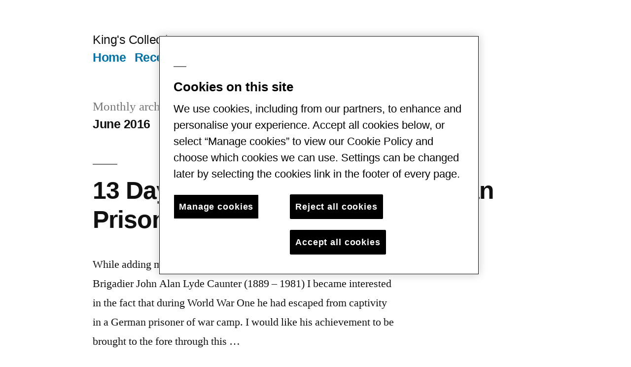

--- FILE ---
content_type: text/html; charset=UTF-8
request_url: https://blogs.kcl.ac.uk/kingscollections/2016/06/
body_size: 11346
content:
<!doctype html>
<html lang="en-GB">
<head>
	<meta charset="UTF-8" />
	<meta name="viewport" content="width=device-width, initial-scale=1.0" />
	<link rel="profile" href="https://gmpg.org/xfn/11" />
	<title>June 2016 &#8211; King&#039;s Collections</title>
<meta name='robots' content='max-image-preview:large' />
<link rel="alternate" type="application/rss+xml" title="King&#039;s Collections &raquo; Feed" href="https://blogs.kcl.ac.uk/kingscollections/feed/" />
<link rel="alternate" type="application/rss+xml" title="King&#039;s Collections &raquo; Comments Feed" href="https://blogs.kcl.ac.uk/kingscollections/comments/feed/" />
<style id='wp-img-auto-sizes-contain-inline-css'>
img:is([sizes=auto i],[sizes^="auto," i]){contain-intrinsic-size:3000px 1500px}
/*# sourceURL=wp-img-auto-sizes-contain-inline-css */
</style>
<style id='wp-emoji-styles-inline-css'>

	img.wp-smiley, img.emoji {
		display: inline !important;
		border: none !important;
		box-shadow: none !important;
		height: 1em !important;
		width: 1em !important;
		margin: 0 0.07em !important;
		vertical-align: -0.1em !important;
		background: none !important;
		padding: 0 !important;
	}
/*# sourceURL=wp-emoji-styles-inline-css */
</style>
<style id='wp-block-library-inline-css'>
:root{--wp-block-synced-color:#7a00df;--wp-block-synced-color--rgb:122,0,223;--wp-bound-block-color:var(--wp-block-synced-color);--wp-editor-canvas-background:#ddd;--wp-admin-theme-color:#007cba;--wp-admin-theme-color--rgb:0,124,186;--wp-admin-theme-color-darker-10:#006ba1;--wp-admin-theme-color-darker-10--rgb:0,107,160.5;--wp-admin-theme-color-darker-20:#005a87;--wp-admin-theme-color-darker-20--rgb:0,90,135;--wp-admin-border-width-focus:2px}@media (min-resolution:192dpi){:root{--wp-admin-border-width-focus:1.5px}}.wp-element-button{cursor:pointer}:root .has-very-light-gray-background-color{background-color:#eee}:root .has-very-dark-gray-background-color{background-color:#313131}:root .has-very-light-gray-color{color:#eee}:root .has-very-dark-gray-color{color:#313131}:root .has-vivid-green-cyan-to-vivid-cyan-blue-gradient-background{background:linear-gradient(135deg,#00d084,#0693e3)}:root .has-purple-crush-gradient-background{background:linear-gradient(135deg,#34e2e4,#4721fb 50%,#ab1dfe)}:root .has-hazy-dawn-gradient-background{background:linear-gradient(135deg,#faaca8,#dad0ec)}:root .has-subdued-olive-gradient-background{background:linear-gradient(135deg,#fafae1,#67a671)}:root .has-atomic-cream-gradient-background{background:linear-gradient(135deg,#fdd79a,#004a59)}:root .has-nightshade-gradient-background{background:linear-gradient(135deg,#330968,#31cdcf)}:root .has-midnight-gradient-background{background:linear-gradient(135deg,#020381,#2874fc)}:root{--wp--preset--font-size--normal:16px;--wp--preset--font-size--huge:42px}.has-regular-font-size{font-size:1em}.has-larger-font-size{font-size:2.625em}.has-normal-font-size{font-size:var(--wp--preset--font-size--normal)}.has-huge-font-size{font-size:var(--wp--preset--font-size--huge)}.has-text-align-center{text-align:center}.has-text-align-left{text-align:left}.has-text-align-right{text-align:right}.has-fit-text{white-space:nowrap!important}#end-resizable-editor-section{display:none}.aligncenter{clear:both}.items-justified-left{justify-content:flex-start}.items-justified-center{justify-content:center}.items-justified-right{justify-content:flex-end}.items-justified-space-between{justify-content:space-between}.screen-reader-text{border:0;clip-path:inset(50%);height:1px;margin:-1px;overflow:hidden;padding:0;position:absolute;width:1px;word-wrap:normal!important}.screen-reader-text:focus{background-color:#ddd;clip-path:none;color:#444;display:block;font-size:1em;height:auto;left:5px;line-height:normal;padding:15px 23px 14px;text-decoration:none;top:5px;width:auto;z-index:100000}html :where(.has-border-color){border-style:solid}html :where([style*=border-top-color]){border-top-style:solid}html :where([style*=border-right-color]){border-right-style:solid}html :where([style*=border-bottom-color]){border-bottom-style:solid}html :where([style*=border-left-color]){border-left-style:solid}html :where([style*=border-width]){border-style:solid}html :where([style*=border-top-width]){border-top-style:solid}html :where([style*=border-right-width]){border-right-style:solid}html :where([style*=border-bottom-width]){border-bottom-style:solid}html :where([style*=border-left-width]){border-left-style:solid}html :where(img[class*=wp-image-]){height:auto;max-width:100%}:where(figure){margin:0 0 1em}html :where(.is-position-sticky){--wp-admin--admin-bar--position-offset:var(--wp-admin--admin-bar--height,0px)}@media screen and (max-width:600px){html :where(.is-position-sticky){--wp-admin--admin-bar--position-offset:0px}}

/*# sourceURL=wp-block-library-inline-css */
</style><style id='global-styles-inline-css'>
:root{--wp--preset--aspect-ratio--square: 1;--wp--preset--aspect-ratio--4-3: 4/3;--wp--preset--aspect-ratio--3-4: 3/4;--wp--preset--aspect-ratio--3-2: 3/2;--wp--preset--aspect-ratio--2-3: 2/3;--wp--preset--aspect-ratio--16-9: 16/9;--wp--preset--aspect-ratio--9-16: 9/16;--wp--preset--color--black: #000000;--wp--preset--color--cyan-bluish-gray: #abb8c3;--wp--preset--color--white: #FFF;--wp--preset--color--pale-pink: #f78da7;--wp--preset--color--vivid-red: #cf2e2e;--wp--preset--color--luminous-vivid-orange: #ff6900;--wp--preset--color--luminous-vivid-amber: #fcb900;--wp--preset--color--light-green-cyan: #7bdcb5;--wp--preset--color--vivid-green-cyan: #00d084;--wp--preset--color--pale-cyan-blue: #8ed1fc;--wp--preset--color--vivid-cyan-blue: #0693e3;--wp--preset--color--vivid-purple: #9b51e0;--wp--preset--color--primary: #0073a8;--wp--preset--color--secondary: #005075;--wp--preset--color--dark-gray: #111;--wp--preset--color--light-gray: #767676;--wp--preset--gradient--vivid-cyan-blue-to-vivid-purple: linear-gradient(135deg,rgb(6,147,227) 0%,rgb(155,81,224) 100%);--wp--preset--gradient--light-green-cyan-to-vivid-green-cyan: linear-gradient(135deg,rgb(122,220,180) 0%,rgb(0,208,130) 100%);--wp--preset--gradient--luminous-vivid-amber-to-luminous-vivid-orange: linear-gradient(135deg,rgb(252,185,0) 0%,rgb(255,105,0) 100%);--wp--preset--gradient--luminous-vivid-orange-to-vivid-red: linear-gradient(135deg,rgb(255,105,0) 0%,rgb(207,46,46) 100%);--wp--preset--gradient--very-light-gray-to-cyan-bluish-gray: linear-gradient(135deg,rgb(238,238,238) 0%,rgb(169,184,195) 100%);--wp--preset--gradient--cool-to-warm-spectrum: linear-gradient(135deg,rgb(74,234,220) 0%,rgb(151,120,209) 20%,rgb(207,42,186) 40%,rgb(238,44,130) 60%,rgb(251,105,98) 80%,rgb(254,248,76) 100%);--wp--preset--gradient--blush-light-purple: linear-gradient(135deg,rgb(255,206,236) 0%,rgb(152,150,240) 100%);--wp--preset--gradient--blush-bordeaux: linear-gradient(135deg,rgb(254,205,165) 0%,rgb(254,45,45) 50%,rgb(107,0,62) 100%);--wp--preset--gradient--luminous-dusk: linear-gradient(135deg,rgb(255,203,112) 0%,rgb(199,81,192) 50%,rgb(65,88,208) 100%);--wp--preset--gradient--pale-ocean: linear-gradient(135deg,rgb(255,245,203) 0%,rgb(182,227,212) 50%,rgb(51,167,181) 100%);--wp--preset--gradient--electric-grass: linear-gradient(135deg,rgb(202,248,128) 0%,rgb(113,206,126) 100%);--wp--preset--gradient--midnight: linear-gradient(135deg,rgb(2,3,129) 0%,rgb(40,116,252) 100%);--wp--preset--font-size--small: 19.5px;--wp--preset--font-size--medium: 20px;--wp--preset--font-size--large: 36.5px;--wp--preset--font-size--x-large: 42px;--wp--preset--font-size--normal: 22px;--wp--preset--font-size--huge: 49.5px;--wp--preset--spacing--20: 0.44rem;--wp--preset--spacing--30: 0.67rem;--wp--preset--spacing--40: 1rem;--wp--preset--spacing--50: 1.5rem;--wp--preset--spacing--60: 2.25rem;--wp--preset--spacing--70: 3.38rem;--wp--preset--spacing--80: 5.06rem;--wp--preset--shadow--natural: 6px 6px 9px rgba(0, 0, 0, 0.2);--wp--preset--shadow--deep: 12px 12px 50px rgba(0, 0, 0, 0.4);--wp--preset--shadow--sharp: 6px 6px 0px rgba(0, 0, 0, 0.2);--wp--preset--shadow--outlined: 6px 6px 0px -3px rgb(255, 255, 255), 6px 6px rgb(0, 0, 0);--wp--preset--shadow--crisp: 6px 6px 0px rgb(0, 0, 0);}:where(.is-layout-flex){gap: 0.5em;}:where(.is-layout-grid){gap: 0.5em;}body .is-layout-flex{display: flex;}.is-layout-flex{flex-wrap: wrap;align-items: center;}.is-layout-flex > :is(*, div){margin: 0;}body .is-layout-grid{display: grid;}.is-layout-grid > :is(*, div){margin: 0;}:where(.wp-block-columns.is-layout-flex){gap: 2em;}:where(.wp-block-columns.is-layout-grid){gap: 2em;}:where(.wp-block-post-template.is-layout-flex){gap: 1.25em;}:where(.wp-block-post-template.is-layout-grid){gap: 1.25em;}.has-black-color{color: var(--wp--preset--color--black) !important;}.has-cyan-bluish-gray-color{color: var(--wp--preset--color--cyan-bluish-gray) !important;}.has-white-color{color: var(--wp--preset--color--white) !important;}.has-pale-pink-color{color: var(--wp--preset--color--pale-pink) !important;}.has-vivid-red-color{color: var(--wp--preset--color--vivid-red) !important;}.has-luminous-vivid-orange-color{color: var(--wp--preset--color--luminous-vivid-orange) !important;}.has-luminous-vivid-amber-color{color: var(--wp--preset--color--luminous-vivid-amber) !important;}.has-light-green-cyan-color{color: var(--wp--preset--color--light-green-cyan) !important;}.has-vivid-green-cyan-color{color: var(--wp--preset--color--vivid-green-cyan) !important;}.has-pale-cyan-blue-color{color: var(--wp--preset--color--pale-cyan-blue) !important;}.has-vivid-cyan-blue-color{color: var(--wp--preset--color--vivid-cyan-blue) !important;}.has-vivid-purple-color{color: var(--wp--preset--color--vivid-purple) !important;}.has-black-background-color{background-color: var(--wp--preset--color--black) !important;}.has-cyan-bluish-gray-background-color{background-color: var(--wp--preset--color--cyan-bluish-gray) !important;}.has-white-background-color{background-color: var(--wp--preset--color--white) !important;}.has-pale-pink-background-color{background-color: var(--wp--preset--color--pale-pink) !important;}.has-vivid-red-background-color{background-color: var(--wp--preset--color--vivid-red) !important;}.has-luminous-vivid-orange-background-color{background-color: var(--wp--preset--color--luminous-vivid-orange) !important;}.has-luminous-vivid-amber-background-color{background-color: var(--wp--preset--color--luminous-vivid-amber) !important;}.has-light-green-cyan-background-color{background-color: var(--wp--preset--color--light-green-cyan) !important;}.has-vivid-green-cyan-background-color{background-color: var(--wp--preset--color--vivid-green-cyan) !important;}.has-pale-cyan-blue-background-color{background-color: var(--wp--preset--color--pale-cyan-blue) !important;}.has-vivid-cyan-blue-background-color{background-color: var(--wp--preset--color--vivid-cyan-blue) !important;}.has-vivid-purple-background-color{background-color: var(--wp--preset--color--vivid-purple) !important;}.has-black-border-color{border-color: var(--wp--preset--color--black) !important;}.has-cyan-bluish-gray-border-color{border-color: var(--wp--preset--color--cyan-bluish-gray) !important;}.has-white-border-color{border-color: var(--wp--preset--color--white) !important;}.has-pale-pink-border-color{border-color: var(--wp--preset--color--pale-pink) !important;}.has-vivid-red-border-color{border-color: var(--wp--preset--color--vivid-red) !important;}.has-luminous-vivid-orange-border-color{border-color: var(--wp--preset--color--luminous-vivid-orange) !important;}.has-luminous-vivid-amber-border-color{border-color: var(--wp--preset--color--luminous-vivid-amber) !important;}.has-light-green-cyan-border-color{border-color: var(--wp--preset--color--light-green-cyan) !important;}.has-vivid-green-cyan-border-color{border-color: var(--wp--preset--color--vivid-green-cyan) !important;}.has-pale-cyan-blue-border-color{border-color: var(--wp--preset--color--pale-cyan-blue) !important;}.has-vivid-cyan-blue-border-color{border-color: var(--wp--preset--color--vivid-cyan-blue) !important;}.has-vivid-purple-border-color{border-color: var(--wp--preset--color--vivid-purple) !important;}.has-vivid-cyan-blue-to-vivid-purple-gradient-background{background: var(--wp--preset--gradient--vivid-cyan-blue-to-vivid-purple) !important;}.has-light-green-cyan-to-vivid-green-cyan-gradient-background{background: var(--wp--preset--gradient--light-green-cyan-to-vivid-green-cyan) !important;}.has-luminous-vivid-amber-to-luminous-vivid-orange-gradient-background{background: var(--wp--preset--gradient--luminous-vivid-amber-to-luminous-vivid-orange) !important;}.has-luminous-vivid-orange-to-vivid-red-gradient-background{background: var(--wp--preset--gradient--luminous-vivid-orange-to-vivid-red) !important;}.has-very-light-gray-to-cyan-bluish-gray-gradient-background{background: var(--wp--preset--gradient--very-light-gray-to-cyan-bluish-gray) !important;}.has-cool-to-warm-spectrum-gradient-background{background: var(--wp--preset--gradient--cool-to-warm-spectrum) !important;}.has-blush-light-purple-gradient-background{background: var(--wp--preset--gradient--blush-light-purple) !important;}.has-blush-bordeaux-gradient-background{background: var(--wp--preset--gradient--blush-bordeaux) !important;}.has-luminous-dusk-gradient-background{background: var(--wp--preset--gradient--luminous-dusk) !important;}.has-pale-ocean-gradient-background{background: var(--wp--preset--gradient--pale-ocean) !important;}.has-electric-grass-gradient-background{background: var(--wp--preset--gradient--electric-grass) !important;}.has-midnight-gradient-background{background: var(--wp--preset--gradient--midnight) !important;}.has-small-font-size{font-size: var(--wp--preset--font-size--small) !important;}.has-medium-font-size{font-size: var(--wp--preset--font-size--medium) !important;}.has-large-font-size{font-size: var(--wp--preset--font-size--large) !important;}.has-x-large-font-size{font-size: var(--wp--preset--font-size--x-large) !important;}
/*# sourceURL=global-styles-inline-css */
</style>

<style id='classic-theme-styles-inline-css'>
/*! This file is auto-generated */
.wp-block-button__link{color:#fff;background-color:#32373c;border-radius:9999px;box-shadow:none;text-decoration:none;padding:calc(.667em + 2px) calc(1.333em + 2px);font-size:1.125em}.wp-block-file__button{background:#32373c;color:#fff;text-decoration:none}
/*# sourceURL=/wp-includes/css/classic-themes.min.css */
</style>
<link rel='stylesheet' id='twentynineteen-style-css' href='/wp-content/themes/twentynineteen/style.css?ver=3.2' media='all' />
<link rel='stylesheet' id='twentynineteen-print-style-css' href='/wp-content/themes/twentynineteen/print.css?ver=3.2' media='print' />
<script src="/wp-content/themes/twentynineteen/js/priority-menu.js?ver=20200129" id="twentynineteen-priority-menu-js" defer data-wp-strategy="defer"></script>
<link rel="https://api.w.org/" href="https://blogs.kcl.ac.uk/kingscollections/wp-json/" /><!-- OneTrust Cookies Consent Notice start for blogs.kcl.ac.uk -->
<script type="text/javascript" src="https://cdn.cookielaw.org/consent/8fcbe6bb-9282-4183-8525-e12f987b7803/OtAutoBlock.js" ></script>
<script src="https://cdn.cookielaw.org/scripttemplates/otSDKStub.js"  type="text/javascript" charset="UTF-8" data-domain-script="8fcbe6bb-9282-4183-8525-e12f987b7803" ></script>
<script type="text/javascript">
function OptanonWrapper() { }
</script>
<!-- OneTrust Cookies Consent Notice end for blogs.kcl.ac.uk -->

<!-- Google Tag Manager -->
<script>(function(w,d,s,l,i){w[l]=w[l]||[];w[l].push({'gtm.start':
new Date().getTime(),event:'gtm.js'});var f=d.getElementsByTagName(s)[0],
j=d.createElement(s),dl=l!='dataLayer'?'&l='+l:'';j.async=true;j.src=
'https://www.googletagmanager.com/gtm.js?id='+i+dl;f.parentNode.insertBefore(j,f);
})(window,document,'script','dataLayer','GTM-WRVBSD8');</script>
<!-- End Google Tag Manager -->

<meta name="google-site-verification" content="Ex07qkDAWxHhkZcu_MD-rSvs1WrNd2gzS3dVVOe4vvM" />		<style id="wp-custom-css">
			.site-info a:hover, .widget_saml_login_widget a {text-decoration: underline !important;}

.site-header.featured-image .site-branding .site-title, .site-header.featured-image .site-branding .site-description, .site-header.featured-image .main-navigation a:after, .site-header.featured-image .main-navigation .main-menu > li.menu-item-has-children:after, .site-header.featured-image .main-navigation li, .site-header.featured-image .social-navigation li, .site-header.featured-image .entry-meta, .site-header.featured-image .entry-title{
	background-color: #000033;
}
.site-name a {text-decoration:underline;}		</style>
		</head>

<body data-rsssl=1 class="archive date wp-embed-responsive wp-theme-twentynineteen hfeed image-filters-enabled">
<!-- Google Tag Manager (noscript) -->
<noscript><iframe src="https://www.googletagmanager.com/ns.html?id=GTM-WRVBSD8"
height="0" width="0" style="display:none;visibility:hidden"></iframe></noscript>
<!-- End Google Tag Manager (noscript) --><div id="page" class="site">
	<a class="skip-link screen-reader-text" href="#content">
		Skip to content	</a>

		<header id="masthead" class="site-header">

			<div class="site-branding-container">
				<div class="site-branding">

									<p class="site-title"><a href="https://blogs.kcl.ac.uk/kingscollections/" rel="home" >King&#039;s Collections</a></p>
			
				<nav id="site-navigation" class="main-navigation" aria-label="Top menu">
			<div class="menu-main-container"><ul id="menu-main" class="main-menu"><li id="menu-item-1272" class="menu-item menu-item-type-custom menu-item-object-custom menu-item-home menu-item-1272"><a href="https://blogs.kcl.ac.uk/kingscollections">Home</a></li>
<li id="menu-item-1273" class="menu-item menu-item-type-post_type menu-item-object-page menu-item-1273"><a href="https://blogs.kcl.ac.uk/kingscollections/recent-posts/">Recent posts</a></li>
<li id="menu-item-1274" class="menu-item menu-item-type-post_type menu-item-object-page menu-item-1274"><a href="https://blogs.kcl.ac.uk/kingscollections/recent-comments/">Recent comments</a></li>
<li id="menu-item-1275" class="menu-item menu-item-type-post_type menu-item-object-page menu-item-1275"><a href="https://blogs.kcl.ac.uk/kingscollections/archive/">Archive</a></li>
</ul></div>
			<div class="main-menu-more">
				<ul class="main-menu">
					<li class="menu-item menu-item-has-children">
						<button class="submenu-expand main-menu-more-toggle is-empty" tabindex="-1"
							aria-label="More" aria-haspopup="true" aria-expanded="false"><svg class="svg-icon" width="24" height="24" aria-hidden="true" role="img" focusable="false" xmlns="http://www.w3.org/2000/svg"><g fill="none" fill-rule="evenodd"><path d="M0 0h24v24H0z"/><path fill="currentColor" fill-rule="nonzero" d="M12 2c5.52 0 10 4.48 10 10s-4.48 10-10 10S2 17.52 2 12 6.48 2 12 2zM6 14a2 2 0 1 0 0-4 2 2 0 0 0 0 4zm6 0a2 2 0 1 0 0-4 2 2 0 0 0 0 4zm6 0a2 2 0 1 0 0-4 2 2 0 0 0 0 4z"/></g></svg>
						</button>
						<ul class="sub-menu hidden-links">
							<li class="mobile-parent-nav-menu-item">
								<button class="menu-item-link-return"><svg class="svg-icon" width="24" height="24" aria-hidden="true" role="img" focusable="false" viewBox="0 0 24 24" version="1.1" xmlns="http://www.w3.org/2000/svg" xmlns:xlink="http://www.w3.org/1999/xlink"><path d="M15.41 7.41L14 6l-6 6 6 6 1.41-1.41L10.83 12z"></path><path d="M0 0h24v24H0z" fill="none"></path></svg>Back
								</button>
							</li>
						</ul>
					</li>
				</ul>
			</div>		</nav><!-- #site-navigation -->
		</div><!-- .site-branding -->
			</div><!-- .site-branding-container -->

					</header><!-- #masthead -->

	<div id="content" class="site-content">

	<div id="primary" class="content-area">
		<main id="main" class="site-main">

		
			<header class="page-header">
				<h1 class="page-title">Monthly archives: <span class="page-description">June 2016</span></h1>			</header><!-- .page-header -->

			
<article id="post-569" class="post-569 post type-post status-publish format-standard hentry category-lhcma category-military-history entry">
	<header class="entry-header">
		<h2 class="entry-title"><a href="https://blogs.kcl.ac.uk/kingscollections/2016/06/10/13-days-an-escape-from-a-german-prison/" rel="bookmark">13 Days: An Escape from a German Prison</a></h2>	</header><!-- .entry-header -->

	
	<div class="entry-content">
		<p>While adding metadata to the album of photographs and ephemera of Brigadier John Alan Lyde Caunter (1889 – 1981) I became interested in the fact that during World War One he had escaped from captivity in a German prisoner of war camp. I would like his achievement to be brought to the fore through this &hellip; </p>
<p class="link-more"><a href="https://blogs.kcl.ac.uk/kingscollections/2016/06/10/13-days-an-escape-from-a-german-prison/" class="more-link">Continue reading<span class="screen-reader-text"> &#8220;13 Days: An Escape from a German Prison&#8221;</span></a></p>
	</div><!-- .entry-content -->

	<footer class="entry-footer">
		<span class="byline"><svg class="svg-icon" width="16" height="16" aria-hidden="true" role="img" focusable="false" viewBox="0 0 24 24" version="1.1" xmlns="http://www.w3.org/2000/svg" xmlns:xlink="http://www.w3.org/1999/xlink"><path d="M12 12c2.21 0 4-1.79 4-4s-1.79-4-4-4-4 1.79-4 4 1.79 4 4 4zm0 2c-2.67 0-8 1.34-8 4v2h16v-2c0-2.66-5.33-4-8-4z"></path><path d="M0 0h24v24H0z" fill="none"></path></svg><span class="screen-reader-text">Posted by</span><span class="author vcard"><a class="url fn n" href="https://blogs.kcl.ac.uk/kingscollections/author/k0925246/">Lianne Smith</a></span></span><span class="posted-on"><svg class="svg-icon" width="16" height="16" aria-hidden="true" role="img" focusable="false" xmlns="http://www.w3.org/2000/svg" viewBox="0 0 24 24"><defs><path id="a" d="M0 0h24v24H0V0z"></path></defs><clipPath id="b"><use xlink:href="#a" overflow="visible"></use></clipPath><path clip-path="url(#b)" d="M12 2C6.5 2 2 6.5 2 12s4.5 10 10 10 10-4.5 10-10S17.5 2 12 2zm4.2 14.2L11 13V7h1.5v5.2l4.5 2.7-.8 1.3z"></path></svg><a href="https://blogs.kcl.ac.uk/kingscollections/2016/06/10/13-days-an-escape-from-a-german-prison/" rel="bookmark"><time class="entry-date published" datetime="2016-06-10T13:42:14+00:00">10 June 2016</time><time class="updated" datetime="2018-10-02T15:00:44+00:00">2 October 2018</time></a></span><span class="cat-links"><svg class="svg-icon" width="16" height="16" aria-hidden="true" role="img" focusable="false" xmlns="http://www.w3.org/2000/svg" viewBox="0 0 24 24"><path d="M10 4H4c-1.1 0-1.99.9-1.99 2L2 18c0 1.1.9 2 2 2h16c1.1 0 2-.9 2-2V8c0-1.1-.9-2-2-2h-8l-2-2z"></path><path d="M0 0h24v24H0z" fill="none"></path></svg><span class="screen-reader-text">Posted in</span><a href="https://blogs.kcl.ac.uk/kingscollections/category/lhcma/" rel="category tag">Liddell Hart Centre for Military Archives</a>, <a href="https://blogs.kcl.ac.uk/kingscollections/category/military-history/" rel="category tag">Military history</a></span><span class="comments-link"><svg class="svg-icon" width="16" height="16" aria-hidden="true" role="img" focusable="false" viewBox="0 0 24 24" version="1.1" xmlns="http://www.w3.org/2000/svg" xmlns:xlink="http://www.w3.org/1999/xlink"><path d="M21.99 4c0-1.1-.89-2-1.99-2H4c-1.1 0-2 .9-2 2v12c0 1.1.9 2 2 2h14l4 4-.01-18z"></path><path d="M0 0h24v24H0z" fill="none"></path></svg><a href="https://blogs.kcl.ac.uk/kingscollections/2016/06/10/13-days-an-escape-from-a-german-prison/#comments">1 Comment<span class="screen-reader-text"> on 13 Days: An Escape from a German Prison</span></a></span>	</footer><!-- .entry-footer -->
</article><!-- #post-569 -->
		</main><!-- #main -->
	</div><!-- #primary -->


	</div><!-- #content -->

	<footer id="colophon" class="site-footer">
		
	<aside class="widget-area" aria-label="Footer">
							<div class="widget-column footer-widget-1">
					<section id="search-2" class="widget widget_search"><form role="search" method="get" class="search-form" action="https://blogs.kcl.ac.uk/kingscollections/">
				<label>
					<span class="screen-reader-text">Search for:</span>
					<input type="search" class="search-field" placeholder="Search &hellip;" value="" name="s" />
				</label>
				<input type="submit" class="search-submit" value="Search" />
			</form></section><section id="archives-2" class="widget widget_archive"><h2 class="widget-title">Archives</h2>		<label class="screen-reader-text" for="archives-dropdown-2">Archives</label>
		<select id="archives-dropdown-2" name="archive-dropdown">
			
			<option value="">Select Month</option>
				<option value='https://blogs.kcl.ac.uk/kingscollections/2025/07/'> July 2025 &nbsp;(1)</option>
	<option value='https://blogs.kcl.ac.uk/kingscollections/2025/06/'> June 2025 &nbsp;(1)</option>
	<option value='https://blogs.kcl.ac.uk/kingscollections/2024/10/'> October 2024 &nbsp;(2)</option>
	<option value='https://blogs.kcl.ac.uk/kingscollections/2024/09/'> September 2024 &nbsp;(3)</option>
	<option value='https://blogs.kcl.ac.uk/kingscollections/2024/08/'> August 2024 &nbsp;(1)</option>
	<option value='https://blogs.kcl.ac.uk/kingscollections/2024/07/'> July 2024 &nbsp;(1)</option>
	<option value='https://blogs.kcl.ac.uk/kingscollections/2024/06/'> June 2024 &nbsp;(1)</option>
	<option value='https://blogs.kcl.ac.uk/kingscollections/2024/05/'> May 2024 &nbsp;(1)</option>
	<option value='https://blogs.kcl.ac.uk/kingscollections/2024/04/'> April 2024 &nbsp;(1)</option>
	<option value='https://blogs.kcl.ac.uk/kingscollections/2024/03/'> March 2024 &nbsp;(2)</option>
	<option value='https://blogs.kcl.ac.uk/kingscollections/2024/02/'> February 2024 &nbsp;(1)</option>
	<option value='https://blogs.kcl.ac.uk/kingscollections/2024/01/'> January 2024 &nbsp;(3)</option>
	<option value='https://blogs.kcl.ac.uk/kingscollections/2023/11/'> November 2023 &nbsp;(1)</option>
	<option value='https://blogs.kcl.ac.uk/kingscollections/2023/04/'> April 2023 &nbsp;(1)</option>
	<option value='https://blogs.kcl.ac.uk/kingscollections/2023/03/'> March 2023 &nbsp;(1)</option>
	<option value='https://blogs.kcl.ac.uk/kingscollections/2023/01/'> January 2023 &nbsp;(2)</option>
	<option value='https://blogs.kcl.ac.uk/kingscollections/2022/06/'> June 2022 &nbsp;(1)</option>
	<option value='https://blogs.kcl.ac.uk/kingscollections/2022/04/'> April 2022 &nbsp;(1)</option>
	<option value='https://blogs.kcl.ac.uk/kingscollections/2022/03/'> March 2022 &nbsp;(1)</option>
	<option value='https://blogs.kcl.ac.uk/kingscollections/2021/12/'> December 2021 &nbsp;(1)</option>
	<option value='https://blogs.kcl.ac.uk/kingscollections/2021/05/'> May 2021 &nbsp;(1)</option>
	<option value='https://blogs.kcl.ac.uk/kingscollections/2021/02/'> February 2021 &nbsp;(1)</option>
	<option value='https://blogs.kcl.ac.uk/kingscollections/2020/10/'> October 2020 &nbsp;(1)</option>
	<option value='https://blogs.kcl.ac.uk/kingscollections/2020/05/'> May 2020 &nbsp;(1)</option>
	<option value='https://blogs.kcl.ac.uk/kingscollections/2020/03/'> March 2020 &nbsp;(1)</option>
	<option value='https://blogs.kcl.ac.uk/kingscollections/2019/11/'> November 2019 &nbsp;(1)</option>
	<option value='https://blogs.kcl.ac.uk/kingscollections/2019/07/'> July 2019 &nbsp;(1)</option>
	<option value='https://blogs.kcl.ac.uk/kingscollections/2019/06/'> June 2019 &nbsp;(1)</option>
	<option value='https://blogs.kcl.ac.uk/kingscollections/2019/04/'> April 2019 &nbsp;(3)</option>
	<option value='https://blogs.kcl.ac.uk/kingscollections/2018/12/'> December 2018 &nbsp;(2)</option>
	<option value='https://blogs.kcl.ac.uk/kingscollections/2018/09/'> September 2018 &nbsp;(1)</option>
	<option value='https://blogs.kcl.ac.uk/kingscollections/2018/05/'> May 2018 &nbsp;(1)</option>
	<option value='https://blogs.kcl.ac.uk/kingscollections/2017/10/'> October 2017 &nbsp;(1)</option>
	<option value='https://blogs.kcl.ac.uk/kingscollections/2017/08/'> August 2017 &nbsp;(1)</option>
	<option value='https://blogs.kcl.ac.uk/kingscollections/2017/07/'> July 2017 &nbsp;(1)</option>
	<option value='https://blogs.kcl.ac.uk/kingscollections/2017/06/'> June 2017 &nbsp;(1)</option>
	<option value='https://blogs.kcl.ac.uk/kingscollections/2017/05/'> May 2017 &nbsp;(2)</option>
	<option value='https://blogs.kcl.ac.uk/kingscollections/2017/03/'> March 2017 &nbsp;(1)</option>
	<option value='https://blogs.kcl.ac.uk/kingscollections/2016/12/'> December 2016 &nbsp;(2)</option>
	<option value='https://blogs.kcl.ac.uk/kingscollections/2016/10/'> October 2016 &nbsp;(1)</option>
	<option value='https://blogs.kcl.ac.uk/kingscollections/2016/08/'> August 2016 &nbsp;(1)</option>
	<option value='https://blogs.kcl.ac.uk/kingscollections/2016/07/'> July 2016 &nbsp;(3)</option>
	<option value='https://blogs.kcl.ac.uk/kingscollections/2016/06/' selected='selected'> June 2016 &nbsp;(1)</option>
	<option value='https://blogs.kcl.ac.uk/kingscollections/2016/05/'> May 2016 &nbsp;(3)</option>
	<option value='https://blogs.kcl.ac.uk/kingscollections/2016/04/'> April 2016 &nbsp;(1)</option>
	<option value='https://blogs.kcl.ac.uk/kingscollections/2016/03/'> March 2016 &nbsp;(1)</option>
	<option value='https://blogs.kcl.ac.uk/kingscollections/2016/02/'> February 2016 &nbsp;(1)</option>
	<option value='https://blogs.kcl.ac.uk/kingscollections/2016/01/'> January 2016 &nbsp;(1)</option>
	<option value='https://blogs.kcl.ac.uk/kingscollections/2015/12/'> December 2015 &nbsp;(1)</option>
	<option value='https://blogs.kcl.ac.uk/kingscollections/2015/11/'> November 2015 &nbsp;(1)</option>
	<option value='https://blogs.kcl.ac.uk/kingscollections/2015/09/'> September 2015 &nbsp;(2)</option>
	<option value='https://blogs.kcl.ac.uk/kingscollections/2015/08/'> August 2015 &nbsp;(2)</option>
	<option value='https://blogs.kcl.ac.uk/kingscollections/2015/07/'> July 2015 &nbsp;(4)</option>
	<option value='https://blogs.kcl.ac.uk/kingscollections/2015/06/'> June 2015 &nbsp;(4)</option>
	<option value='https://blogs.kcl.ac.uk/kingscollections/2015/05/'> May 2015 &nbsp;(5)</option>
	<option value='https://blogs.kcl.ac.uk/kingscollections/2015/04/'> April 2015 &nbsp;(1)</option>
	<option value='https://blogs.kcl.ac.uk/kingscollections/2015/03/'> March 2015 &nbsp;(1)</option>
	<option value='https://blogs.kcl.ac.uk/kingscollections/2015/01/'> January 2015 &nbsp;(2)</option>
	<option value='https://blogs.kcl.ac.uk/kingscollections/2014/12/'> December 2014 &nbsp;(5)</option>
	<option value='https://blogs.kcl.ac.uk/kingscollections/2014/09/'> September 2014 &nbsp;(1)</option>
	<option value='https://blogs.kcl.ac.uk/kingscollections/2014/05/'> May 2014 &nbsp;(8)</option>
	<option value='https://blogs.kcl.ac.uk/kingscollections/2014/04/'> April 2014 &nbsp;(7)</option>
	<option value='https://blogs.kcl.ac.uk/kingscollections/2014/03/'> March 2014 &nbsp;(13)</option>
	<option value='https://blogs.kcl.ac.uk/kingscollections/2014/02/'> February 2014 &nbsp;(12)</option>
	<option value='https://blogs.kcl.ac.uk/kingscollections/2014/01/'> January 2014 &nbsp;(10)</option>

		</select>

			<script>
( ( dropdownId ) => {
	const dropdown = document.getElementById( dropdownId );
	function onSelectChange() {
		setTimeout( () => {
			if ( 'escape' === dropdown.dataset.lastkey ) {
				return;
			}
			if ( dropdown.value ) {
				document.location.href = dropdown.value;
			}
		}, 250 );
	}
	function onKeyUp( event ) {
		if ( 'Escape' === event.key ) {
			dropdown.dataset.lastkey = 'escape';
		} else {
			delete dropdown.dataset.lastkey;
		}
	}
	function onClick() {
		delete dropdown.dataset.lastkey;
	}
	dropdown.addEventListener( 'keyup', onKeyUp );
	dropdown.addEventListener( 'click', onClick );
	dropdown.addEventListener( 'change', onSelectChange );
})( "archives-dropdown-2" );

//# sourceURL=WP_Widget_Archives%3A%3Awidget
</script>
</section><section id="meta-2" class="widget widget_meta"><h2 class="widget-title">Meta</h2><nav aria-label="Meta">
		<ul>
						<li><a href="https://blogs.kcl.ac.uk/kingscollections/wp-login.php">Log in</a></li>
			<li><a href="https://blogs.kcl.ac.uk/kingscollections/feed/">Entries feed</a></li>
			<li><a href="https://blogs.kcl.ac.uk/kingscollections/comments/feed/">Comments feed</a></li>

			<li><a href="https://en-gb.wordpress.org/">WordPress.org</a></li>
		</ul>

		</nav></section><section id="media_image-3" class="widget widget_media_image"><a href="https://www.kcl.ac.uk"><img width="130" height="99" src="https://blogs.kcl.ac.uk/kingscollections/files/2019/11/KCLlogo130.gif" class="image wp-image-1261  attachment-full size-full" alt="King&#039;s College London" style="max-width: 100%; height: auto;" decoding="async" loading="lazy" sizes="(max-width: 34.9rem) calc(100vw - 2rem), (max-width: 53rem) calc(8 * (100vw / 12)), (min-width: 53rem) calc(6 * (100vw / 12)), 100vw" /></a></section>					</div>
					</aside><!-- .widget-area -->

			<div class="site-info">
										<a class="site-name" href="https://blogs.kcl.ac.uk/kingscollections/" rel="home">King&#039;s Collections</a>,
						<a href="https://en-gb.wordpress.org/" class="imprint">
				Proudly powered by WordPress.			</a>
										<nav class="footer-navigation" aria-label="Footer menu">
					<div class="menu-footer-container"><ul id="menu-footer" class="footer-menu"><li id="menu-item-1276" class="menu-item menu-item-type-post_type menu-item-object-page menu-item-1276"><a href="https://blogs.kcl.ac.uk/kingscollections/accessibility-statement/">Accessibility statement</a></li>
</ul></div>				</nav><!-- .footer-navigation -->
					</div><!-- .site-info -->
	</footer><!-- #colophon -->

</div><!-- #page -->

<script type="speculationrules">
{"prefetch":[{"source":"document","where":{"and":[{"href_matches":"/kingscollections/*"},{"not":{"href_matches":["/kingscollections/wp-*.php","/kingscollections/wp-admin/*","/kingscollections/files/*","/wp-content/*","/wp-content/plugins/*","/wp-content/themes/twentynineteen/*","/kingscollections/*\\?(.+)"]}},{"not":{"selector_matches":"a[rel~=\"nofollow\"]"}},{"not":{"selector_matches":".no-prefetch, .no-prefetch a"}}]},"eagerness":"conservative"}]}
</script>
<script src="/wp-content/themes/twentynineteen/js/touch-keyboard-navigation.js?ver=20250802" id="twentynineteen-touch-navigation-js" defer data-wp-strategy="defer"></script>
<script id="wp-emoji-settings" type="application/json">
{"baseUrl":"https://s.w.org/images/core/emoji/17.0.2/72x72/","ext":".png","svgUrl":"https://s.w.org/images/core/emoji/17.0.2/svg/","svgExt":".svg","source":{"concatemoji":"https://blogs.kcl.ac.uk/kingscollections/wp-includes/js/wp-emoji-release.min.js?ver=97366fc34c0a930e785d4d51fb858a00"}}
</script>
<script type="module">
/*! This file is auto-generated */
const a=JSON.parse(document.getElementById("wp-emoji-settings").textContent),o=(window._wpemojiSettings=a,"wpEmojiSettingsSupports"),s=["flag","emoji"];function i(e){try{var t={supportTests:e,timestamp:(new Date).valueOf()};sessionStorage.setItem(o,JSON.stringify(t))}catch(e){}}function c(e,t,n){e.clearRect(0,0,e.canvas.width,e.canvas.height),e.fillText(t,0,0);t=new Uint32Array(e.getImageData(0,0,e.canvas.width,e.canvas.height).data);e.clearRect(0,0,e.canvas.width,e.canvas.height),e.fillText(n,0,0);const a=new Uint32Array(e.getImageData(0,0,e.canvas.width,e.canvas.height).data);return t.every((e,t)=>e===a[t])}function p(e,t){e.clearRect(0,0,e.canvas.width,e.canvas.height),e.fillText(t,0,0);var n=e.getImageData(16,16,1,1);for(let e=0;e<n.data.length;e++)if(0!==n.data[e])return!1;return!0}function u(e,t,n,a){switch(t){case"flag":return n(e,"\ud83c\udff3\ufe0f\u200d\u26a7\ufe0f","\ud83c\udff3\ufe0f\u200b\u26a7\ufe0f")?!1:!n(e,"\ud83c\udde8\ud83c\uddf6","\ud83c\udde8\u200b\ud83c\uddf6")&&!n(e,"\ud83c\udff4\udb40\udc67\udb40\udc62\udb40\udc65\udb40\udc6e\udb40\udc67\udb40\udc7f","\ud83c\udff4\u200b\udb40\udc67\u200b\udb40\udc62\u200b\udb40\udc65\u200b\udb40\udc6e\u200b\udb40\udc67\u200b\udb40\udc7f");case"emoji":return!a(e,"\ud83e\u1fac8")}return!1}function f(e,t,n,a){let r;const o=(r="undefined"!=typeof WorkerGlobalScope&&self instanceof WorkerGlobalScope?new OffscreenCanvas(300,150):document.createElement("canvas")).getContext("2d",{willReadFrequently:!0}),s=(o.textBaseline="top",o.font="600 32px Arial",{});return e.forEach(e=>{s[e]=t(o,e,n,a)}),s}function r(e){var t=document.createElement("script");t.src=e,t.defer=!0,document.head.appendChild(t)}a.supports={everything:!0,everythingExceptFlag:!0},new Promise(t=>{let n=function(){try{var e=JSON.parse(sessionStorage.getItem(o));if("object"==typeof e&&"number"==typeof e.timestamp&&(new Date).valueOf()<e.timestamp+604800&&"object"==typeof e.supportTests)return e.supportTests}catch(e){}return null}();if(!n){if("undefined"!=typeof Worker&&"undefined"!=typeof OffscreenCanvas&&"undefined"!=typeof URL&&URL.createObjectURL&&"undefined"!=typeof Blob)try{var e="postMessage("+f.toString()+"("+[JSON.stringify(s),u.toString(),c.toString(),p.toString()].join(",")+"));",a=new Blob([e],{type:"text/javascript"});const r=new Worker(URL.createObjectURL(a),{name:"wpTestEmojiSupports"});return void(r.onmessage=e=>{i(n=e.data),r.terminate(),t(n)})}catch(e){}i(n=f(s,u,c,p))}t(n)}).then(e=>{for(const n in e)a.supports[n]=e[n],a.supports.everything=a.supports.everything&&a.supports[n],"flag"!==n&&(a.supports.everythingExceptFlag=a.supports.everythingExceptFlag&&a.supports[n]);var t;a.supports.everythingExceptFlag=a.supports.everythingExceptFlag&&!a.supports.flag,a.supports.everything||((t=a.source||{}).concatemoji?r(t.concatemoji):t.wpemoji&&t.twemoji&&(r(t.twemoji),r(t.wpemoji)))});
//# sourceURL=https://blogs.kcl.ac.uk/kingscollections/wp-includes/js/wp-emoji-loader.min.js
</script>

</body>
</html>


--- FILE ---
content_type: application/javascript
request_url: https://cdn.cookielaw.org/consent/8fcbe6bb-9282-4183-8525-e12f987b7803/OtAutoBlock.js
body_size: 3133
content:
(function(){function w(a){try{return JSON.parse(a)}catch(c){return[]}}function r(a){var c=[],b=[],e=function(d,h){if("string"!=typeof d||!d.trim())return{};for(var g={},f=0;f<h.length;f++){var k=h[f];if("CUSTOM_PATTERN"===k.ResourceMatchType){if(d.includes(k.Tag)){g=k;break}}else if("SYSTEM_PATTERN"===k.ResourceMatchType&&k.compiledRegex)try{if(k.compiledRegex.test(d)){g=k;break}}catch(E){console.warn("Invalid regex in blockList:",k.Tag,E)}else{if(k.Tag===d){g=k;break}var l=void 0,m=k.Tag;var F=(m=
-1!==m.indexOf("http:")?m.replace("http:",""):m.replace("https:",""),-1!==(l=m.indexOf("?"))?m.replace(m.substring(l),""):m);!d||-1===d.indexOf(F)&&-1===k.Tag.indexOf(d)||(g=k)}}return g}(a,G);return e.CategoryId&&(c=e.CategoryId),e.Vendor&&(b=e.Vendor.split(":")),!e.Tag&&H&&(b=c=function(d){var h=[],g=function(f){var k=document.createElement("a");return k.href=f,-1!==(f=k.hostname.split(".")).indexOf("www")||2<f.length?f.slice(1).join("."):k.hostname}(d);return h=x.some(function(f){return f===g})?
["C0004"]:h}(a)),{categoryIds:c,vsCatIds:b}}function y(a){return!a||!a.length||(a&&window.OptanonActiveGroups?a.every(function(c){return-1!==window.OptanonActiveGroups.indexOf(","+c+",")}):void 0)}function n(a,c){void 0===c&&(c=null);var b=window,e=b.OneTrust&&b.OneTrust.IsVendorServiceEnabled;b=e&&b.OneTrust.IsVendorServiceEnabled();return"Categories"===t||"All"===t&&e&&!b?y(a):("Vendors"===t||"All"===t&&e&&b)&&y(c)}function p(a){a=a.getAttribute("class")||"";return-1!==a.indexOf("optanon-category")||
-1!==a.indexOf("ot-vscat")}function q(a){return a.hasAttribute("data-ot-ignore")}function z(a,c,b){void 0===b&&(b=null);var e=a.join("-"),d=b&&b.join("-"),h=c.getAttribute("class")||"",g="",f=!1;a&&a.length&&-1===h.indexOf("optanon-category-"+e)&&(g=("optanon-category-"+e).trim(),f=!0);b&&b.length&&-1===h.indexOf("ot-vscat-"+d)&&(g+=" "+("ot-vscat-"+d).trim(),f=!0);f&&c.setAttribute("class",g+" "+h)}function A(a,c,b){void 0===b&&(b=null);var e;a=a.join("-");b=b&&b.join("-");return-1===c.indexOf("optanon-category-"+
a)&&(e=("optanon-category-"+a).trim()),-1===c.indexOf("ot-vscat-"+b)&&(e+=" "+("ot-vscat-"+b).trim()),e+" "+c}function B(a){var c,b=r((null==(b=a)?void 0:b.getAttribute("src"))||"");(b.categoryIds.length||b.vsCatIds.length)&&(z(b.categoryIds,a,b.vsCatIds),n(b.categoryIds,b.vsCatIds)||(a.type="text/plain"),a.addEventListener("beforescriptexecute",c=function(e){"text/plain"===a.getAttribute("type")&&e.preventDefault();a.removeEventListener("beforescriptexecute",c)}))}function C(a){var c=a.src||"",b=
r(c);(b.categoryIds.length||b.vsCatIds.length)&&(z(b.categoryIds,a,b.vsCatIds),n(b.categoryIds,b.vsCatIds)||(a.removeAttribute("src"),a.setAttribute("data-src",c)))}var v=function(){return(v=Object.assign||function(a){for(var c,b=1,e=arguments.length;b<e;b++)for(var d in c=arguments[b])Object.prototype.hasOwnProperty.call(c,d)&&(a[d]=c[d]);return a}).apply(this,arguments)},I=w('[{"Tag":"https://www.youtube.com/embed/Cw9_NLXNSuE","CategoryId":["C0002","C0004"],"Vendor":null},{"Tag":"https://www.youtube.com/embed/bJqfODcM61o","CategoryId":["C0002","C0004"],"Vendor":null},{"Tag":"https://www.clarity.ms/s/0.7.43/clarity.js","CategoryId":["C0002"],"Vendor":null},{"Tag":"https://www.googletagmanager.com/gtm.js","CategoryId":["C0002"],"Vendor":null},{"Tag":"https://www.youtube.com/embed/IzHjyRa97xg","CategoryId":["C0002","C0004"],"Vendor":null},{"Tag":"https://player.vimeo.com/video/371605729","CategoryId":["C0003"],"Vendor":null},{"Tag":"https://www.clarity.ms/s/0.8.9/clarity.js","CategoryId":["C0002"],"Vendor":null},{"Tag":"https://www.youtube.com/s/player/baafab19/player_ias.vflset/en_GB/embed.js","CategoryId":["C0002","C0004"],"Vendor":null},{"Tag":"https://www.youtube.com/s/player/a4d559ec/player_ias.vflset/en_GB/remote.js","CategoryId":["C0002"],"Vendor":null},{"Tag":"https://www.youtube.com/s/player/a5032d18/www-player.css","CategoryId":["C0002","C0004"],"Vendor":null},{"Tag":"https://www.youtube.com/s/player/baafab19/player_ias.vflset/en_GB/base.js","CategoryId":["C0002","C0004"],"Vendor":null},{"Tag":"https://www.youtube.com/s/player/a4d559ec/www-player.css","CategoryId":["C0002"],"Vendor":null},{"Tag":"https://www.youtube.com/s/player/3ede36f2/www-embed-player.vflset/www-embed-player.js","CategoryId":["C0002","C0004"],"Vendor":null},{"Tag":"https://player.vimeo.com/video/253404119","CategoryId":["C0003"],"Vendor":null},{"Tag":"https://www.youtube.com/embed/kNrxksPbgUg","CategoryId":["C0002","C0004"],"Vendor":null},{"Tag":"https://www.youtube.com/embed/x_cfUTobKIo","CategoryId":["C0002","C0004"],"Vendor":null},{"Tag":"https://www.youtube.com/embed/tZNnYeqm5BU","CategoryId":["C0002","C0004"],"Vendor":null},{"Tag":"https://miro.medium.com/v2/resize:fill:48:48/1*Bxvz9STDwI4IB7kg6NbWvg.png","CategoryId":["C0003"],"Vendor":null},{"Tag":"https://www.youtube.com/s/player/3bb1f723/www-player.css","CategoryId":["C0002","C0004"],"Vendor":null},{"Tag":"https://www.youtube.com/s/player/a5032d18/player_ias.vflset/en_GB/embed.js","CategoryId":["C0002","C0004"],"Vendor":null},{"Tag":"https://www.youtube.com/embed/8tRjUBcJfVM","CategoryId":["C0002","C0004"],"Vendor":null},{"Tag":"https://www.youtube.com/embed/xpjdsmItSjk","CategoryId":["C0002","C0004"],"Vendor":null},{"Tag":"https://www.youtube.com/embed/bpqcU27kkWc","CategoryId":["C0002","C0004"],"Vendor":null},{"Tag":"https://player.vimeo.com/video/513767780","CategoryId":["C0003"],"Vendor":null},{"Tag":"https://id5-sync.com/api/config/prebid","CategoryId":["C0004"],"Vendor":null},{"Tag":"https://www.youtube.com/embed/Ytbkbxz9bY4","CategoryId":["C0002","C0004"],"Vendor":null},{"Tag":"https://www.youtube.com/s/player/3ede36f2/player_ias.vflset/en_GB/base.js","CategoryId":["C0002","C0004"],"Vendor":null},{"Tag":"https://www.youtube.com/s/player/3bb1f723/player_ias.vflset/en_GB/embed.js","CategoryId":["C0002","C0004"],"Vendor":null},{"Tag":"https://www.youtube.com/s/player/0b866fa6/www-embed-player.vflset/www-embed-player.js","CategoryId":["C0002","C0004"],"Vendor":null},{"Tag":"https://www.youtube.com/embed/M_DrCbi9b78","CategoryId":["C0002","C0004"],"Vendor":null},{"Tag":"https://www.youtube.com/embed/BpmMeIQywYc","CategoryId":["C0002","C0004"],"Vendor":null},{"Tag":"https://www.youtube.com/embed/-BdbiZcNBXg","CategoryId":["C0002","C0004"],"Vendor":null},{"Tag":"https://www.youtube.com/embed/liBTOH54Zso","CategoryId":["C0002","C0004"],"Vendor":null},{"Tag":"https://www.youtube.com/embed/UrIbxk7idYA","CategoryId":["C0002","C0004"],"Vendor":null},{"Tag":"https://www.googletagmanager.com/gtag/js","CategoryId":["C0002"],"Vendor":null},{"Tag":"https://www.clarity.ms/s/0.8.13-beta/clarity.js","CategoryId":["C0002"],"Vendor":null},{"Tag":"https://scripts.clarity.ms/0.8.38/clarity.js","CategoryId":["C0002"],"Vendor":null},{"Tag":"https://www.youtube.com/embed/h6zVvChc7j0","CategoryId":["C0002","C0004"],"Vendor":null},{"Tag":"https://player.vimeo.com/video/494495579","CategoryId":["C0003"],"Vendor":null},{"Tag":"https://www.clarity.ms/s/0.8.16/clarity.js","CategoryId":["C0002"],"Vendor":null},{"Tag":"https://syndication.twitter.com/settings","CategoryId":["C0004"],"Vendor":null},{"Tag":"https://www.youtube.com/generate_204","CategoryId":["C0002","C0004"],"Vendor":null},{"Tag":"https://www.clarity.ms/s/0.8.19/clarity.js","CategoryId":["C0002"],"Vendor":null},{"Tag":"https://www.youtube.com/s/player/a5032d18/www-embed-player.vflset/www-embed-player.js","CategoryId":["C0002","C0004"],"Vendor":null},{"Tag":"https://www.youtube.com/embed/g3G8oYYRm6k","CategoryId":["C0002","C0004"],"Vendor":null},{"Tag":"https://syndication.twitter.com/i/jot/embeds","CategoryId":["C0004"],"Vendor":null},{"Tag":"https://www.youtube.com/s/player/2f238d39/www-player.css","CategoryId":["C0002"],"Vendor":null},{"Tag":"https://securepubads.g.doubleclick.net/pagead/ima_ppub_config","CategoryId":["C0004"],"Vendor":null},{"Tag":"https://www.youtube.com/s/player/5b77d519/player_ias.vflset/en_GB/base.js","CategoryId":["C0002","C0004"],"Vendor":null},{"Tag":"https://www.youtube.com/embed/xLe24M_PB5E","CategoryId":["C0002","C0004"],"Vendor":null},{"Tag":"https://www.youtube.com/embed/yJG8EqliYsI","CategoryId":["C0002","C0004"],"Vendor":null},{"Tag":"https://www.youtube.com/s/player/2f238d39/player_ias.vflset/en_GB/base.js","CategoryId":["C0002"],"Vendor":null},{"Tag":"https://www.youtube.com/embed/gHNYAc6njTA","CategoryId":["C0002","C0004"],"Vendor":null},{"Tag":"https://www.youtube.com/embed/06ndiHir-Jo","CategoryId":["C0002","C0004"],"Vendor":null},{"Tag":"https://player.vimeo.com/video/254823472","CategoryId":["C0003"],"Vendor":null},{"Tag":"https://www.clarity.ms/s/0.8.9-beta/clarity.js","CategoryId":["C0002"],"Vendor":null},{"Tag":"https://www.youtube.com/s/player/baafab19/www-embed-player.vflset/www-embed-player.js","CategoryId":["C0002","C0004"],"Vendor":null},{"Tag":"https://www.youtube.com/embed/m6357vL9TPg","CategoryId":["C0002","C0004"],"Vendor":null},{"Tag":"https://player.vimeo.com/video/9319496","CategoryId":["C0003"],"Vendor":null},{"Tag":"https://www.youtube.com/s/player/0b866fa6/player_ias.vflset/en_GB/base.js","CategoryId":["C0002","C0004"],"Vendor":null},{"Tag":"https://www.clarity.ms/s/0.8.1/clarity.js","CategoryId":["C0002"],"Vendor":null},{"Tag":"https://www.youtube.com/embed/YdHe4dTc4Dw","CategoryId":["C0002","C0004"],"Vendor":null},{"Tag":"https://www.clarity.ms/s/0.8.8/clarity.js","CategoryId":["C0002"],"Vendor":null},{"Tag":"https://www.youtube.com/embed/gAoiRtEei4c","CategoryId":["C0002","C0004"],"Vendor":null},{"Tag":"https://www.youtube.com/api/stats/qoe","CategoryId":["C0002","C0004"],"Vendor":null},{"Tag":"https://www.clarity.ms/s/0.7.44/clarity.js","CategoryId":["C0002"],"Vendor":null},{"Tag":"https://scripts.clarity.ms/0.8.23/clarity.js","CategoryId":["C0002"],"Vendor":null},{"Tag":"https://www.youtube.com/s/player/a5032d18/player_ias.vflset/en_GB/base.js","CategoryId":["C0002","C0004"],"Vendor":null},{"Tag":"https://www.youtube.com/s/player/a4d559ec/player_ias.vflset/en_GB/embed.js","CategoryId":["C0002"],"Vendor":null},{"Tag":"https://scripts.clarity.ms/0.8.33/clarity.js","CategoryId":["C0002"],"Vendor":null},{"Tag":"https://www.youtube.com/embed/9-zb9bH7SkI","CategoryId":["C0002","C0004"],"Vendor":null},{"Tag":"https://www.youtube.com/embed/8Qv-N2aP7-s","CategoryId":["C0002","C0004"],"Vendor":null},{"Tag":"https://www.clarity.ms/s/0.7.34/clarity.js","CategoryId":["C0002"],"Vendor":null},{"Tag":"https://www.youtube.com/s/player/2f238d39/www-embed-player.vflset/www-embed-player.js","CategoryId":["C0002"],"Vendor":null},{"Tag":"https://www.clarity.ms/s/0.8.12/clarity.js","CategoryId":["C0002"],"Vendor":null},{"Tag":"https://www.youtube.com/embed/oWMzw061iE0","CategoryId":["C0002","C0004"],"Vendor":null},{"Tag":"https://scripts.clarity.ms/0.8.31/clarity.js","CategoryId":["C0002"],"Vendor":null},{"Tag":"https://www.youtube.com/s/player/3bb1f723/www-embed-player.vflset/www-embed-player.js","CategoryId":["C0002","C0004"],"Vendor":null},{"Tag":"https://player.vimeo.com/video/177423864","CategoryId":["C0003"],"Vendor":null},{"Tag":"https://www.youtube.com/embed/ptbva6XjSHc","CategoryId":["C0002","C0004"],"Vendor":null},{"Tag":"https://www.clarity.ms/s/0.7.32/clarity.js","CategoryId":["C0002"],"Vendor":null},{"Tag":"https://www.youtube.com/s/player/a4d559ec/player_ias.vflset/en_GB/base.js","CategoryId":["C0002"],"Vendor":null},{"Tag":"https://www.youtube.com/youtubei/v1/log_event","CategoryId":["C0002","C0004"],"Vendor":null},{"Tag":"https://www.youtube.com/s/player/a4d559ec/www-embed-player.vflset/www-embed-player.js","CategoryId":["C0002"],"Vendor":null},{"Tag":"https://www.clarity.ms/s/0.8.13-beta/web-performance.js","CategoryId":["C0002"],"Vendor":null},{"Tag":"https://feeds.wordpress.com/1.0/comments/kingsgeocomputation.wordpress.com/1976/","CategoryId":["C0003"],"Vendor":null},{"Tag":"https://www.youtube.com/s/player/3bb1f723/player_ias.vflset/en_GB/base.js","CategoryId":["C0002","C0004"],"Vendor":null},{"Tag":"https://www.youtube.com/s/player/a5032d18/player_ias.vflset/en_GB/remote.js","CategoryId":["C0002","C0004"],"Vendor":null},{"Tag":"https://www.youtube.com/s/player/5b77d519/www-embed-player.vflset/www-embed-player.js","CategoryId":["C0002","C0004"],"Vendor":null},{"Tag":"https://www.youtube.com/embed/LrOmJIwB-gE","CategoryId":["C0002","C0004"],"Vendor":null},{"Tag":"https://www.youtube.com/embed/B1xYLKkum0o","CategoryId":["C0002","C0004"],"Vendor":null},{"Tag":"https://www.clarity.ms/s/0.7.41/clarity.js","CategoryId":["C0002"],"Vendor":null},{"Tag":"https://www.youtube.com/s/player/3bb1f723/player_ias.vflset/en_GB/remote.js","CategoryId":["C0002","C0004"],"Vendor":null},{"Tag":"https://www.youtube.com/embed/ImqD5e2_4OE","CategoryId":["C0002","C0004"],"Vendor":null},{"Tag":"https://www.youtube.com/embed/ERoQJ6s6GXs","CategoryId":["C0002","C0004"],"Vendor":null},{"Tag":"https://www.youtube.com/embed/7nlWy-HZpKY","CategoryId":["C0002","C0004"],"Vendor":null},{"Tag":"https://platform.twitter.com/widgets/widget_iframe.2f70fb173b9000da126c79afe2098f02.html","CategoryId":["C0004"],"Vendor":null},{"Tag":"https://www.youtube.com/embed/wQJ9jJQEIEA","CategoryId":["C0002","C0004"],"Vendor":null},{"Tag":"https://www.youtube.com/s/player/2f238d39/player_ias.vflset/en_GB/remote.js","CategoryId":["C0002"],"Vendor":null},{"Tag":"https://www.youtube.com/s/player/baafab19/www-player.css","CategoryId":["C0002","C0004"],"Vendor":null},{"Tag":"https://www.youtube.com/s/player/2f238d39/player_ias.vflset/en_GB/embed.js","CategoryId":["C0002"],"Vendor":null}]'),
H=JSON.parse("true"),G=function(){for(var a=0,c=0,b=arguments.length;c<b;c++)a+=arguments[c].length;a=Array(a);var e=0;for(c=0;c<b;c++)for(var d=arguments[c],h=0,g=d.length;h<g;h++,e++)a[e]=d[h];return a}(I||[],w("[]".replace(/\\/g,"\\\\")).map(function(a){var c,b=null;if("SYSTEM_PATTERN"===(null==(c=a)?void 0:c.ResourceMatchType)&&"string"==typeof(null==(c=a)?void 0:c.Tag)&&null!=(c=null==(c=a)?void 0:c.Tag)&&c.trim())try{b=new RegExp(a.Tag)}catch(e){console.warn('Invalid regex pattern: "'+a.Tag+
'"',e)}return v(v({},a),{compiledRegex:b})})||[]),t=JSON.parse('"Categories"'),x=(x="addthis.com addtoany.com adsrvr.org amazon-adsystem.com bing.com bounceexchange.com bouncex.net criteo.com criteo.net dailymotion.com doubleclick.net everesttech.net facebook.com facebook.net googleadservices.com googlesyndication.com krxd.net liadm.com linkedin.com outbrain.com rubiconproject.com sharethis.com taboola.com twitter.com vimeo.com yahoo.com youtube.com".split(" ")).filter(function(a){if("null"!==a&&
a.trim().length)return a}),u=["embed","iframe","img","script"],D=((new MutationObserver(function(a){Array.prototype.forEach.call(a,function(c){Array.prototype.forEach.call(c.addedNodes,function(e){1!==e.nodeType||-1===u.indexOf(e.tagName.toLowerCase())||p(e)||q(e)||("script"===e.tagName.toLowerCase()?B:C)(e)});var b=c.target;!c.attributeName||p(b)&&q(b)||("script"===b.nodeName.toLowerCase()?B(b):-1!==u.indexOf(c.target.nodeName.toLowerCase())&&C(b))})})).observe(document.documentElement,{childList:!0,
subtree:!0,attributes:!0,attributeFilter:["src"]}),document.createElement);document.createElement=function(){for(var a,c,b=[],e=0;e<arguments.length;e++)b[e]=arguments[e];return"script"===b[0].toLowerCase()||-1!==u.indexOf(b[0].toLowerCase())?(a=D.bind(document).apply(void 0,b),c=a.setAttribute.bind(a),Object.defineProperties(a,{src:{get:function(){try{return!/^(https?:|\/\/|file:|ftp:|data:|blob:)/i.test(a.getAttribute("src"))&&a.getAttribute("src")?(new URL(a.getAttribute("src"),document.baseURI)).href:
a.getAttribute("src")||""}catch(d){return a.getAttribute("src")||""}},set:function(d){var h=b[0],g,f,k,l="";l=r(l="string"==typeof d||d instanceof Object?d.toString():l);return f=h,k=a,!(g=l).categoryIds.length&&!g.vsCatIds.length||"script"!==f.toLowerCase()||p(k)||n(g.categoryIds,g.vsCatIds)||q(k)?(f=h,g=a,!(k=l).categoryIds.length||-1===u.indexOf(f.toLowerCase())||p(g)||n(k.categoryIds,k.vsCatIds)||q(g)?c("src",d):(a.removeAttribute("src"),c("data-src",d),(h=a.getAttribute("class"))||c("class",
A(l.categoryIds,h||"",l.vsCatIds)))):(c("type","text/plain"),c("src",d)),!0}},type:{get:function(){return a.getAttribute("type")||""},set:function(d){return g=c,f=r((h=a).src||""),g("type",!f.categoryIds.length&&!f.vsCatIds.length||p(h)||n(f.categoryIds,f.vsCatIds)||q(h)?d:"text/plain"),!0;var h,g,f}},class:{set:function(d){return g=c,!(f=r((h=a).src)).categoryIds.length&&!f.vsCatIds.length||p(h)||n(f.categoryIds,f.vsCatIds)||q(h)?g("class",d):g("class",A(f.categoryIds,d,f.vsCatIds)),!0;var h,g,f}}}),
a.setAttribute=function(d,h,g){"type"!==d&&"src"!==d||g?c(d,h):a[d]=h},a):D.bind(document).apply(void 0,b)}})();